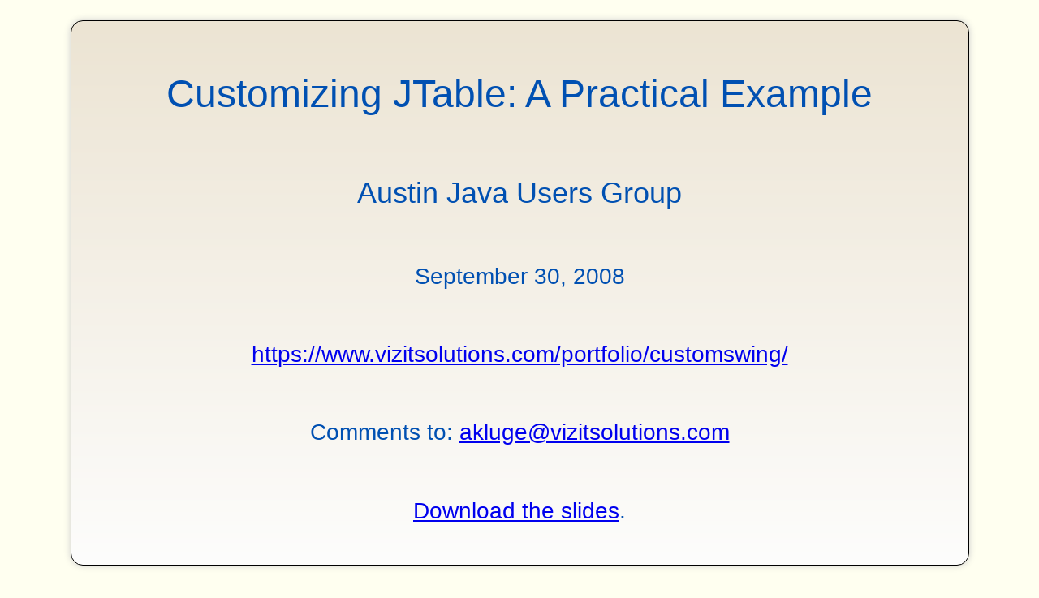

--- FILE ---
content_type: text/html;charset=UTF-8
request_url: http://www.vizitsolutions.com/portfolio/customswing/
body_size: 1517
content:
<!DOCTYPE html>
<html><head id="j_idt2">
        <meta charset="UTF-8" />
        <meta name="viewport" content="width=device-width, initial-scale=1.0" />
        <link rel="stylesheet" href="css/customSwing.css" type="text/css" />
            <link rel="next" href="swing.html" />
        <title>Customizing JTable: A Practical Example</title><link rel="stylesheet" href="/jakarta.faces.resource/nstyle.css.html;jsessionid=029ca7eb863a434d48281be7f8f8?ln=css" /><link rel="stylesheet" href="/jakarta.faces.resource/presentation.css.html;jsessionid=029ca7eb863a434d48281be7f8f8?ln=css" /></head><body>
        <div class="content ">
        <h1>Customizing JTable: A Practical Example</h1>
        <h2 class="center">Austin Java Users Group</h2>
        <h3 class="center">September 30, 2008</h3>
        <h3 class="center"><a href="https://www.vizitsolutions.com/portfolio/customswing/">https://www.vizitsolutions.com/portfolio/customswing/</a>
        </h3>
        <h3 class="center">Comments to: <a href="mailto:akluge@vizitsolutions.com?subject=Custom%20Swing%20Talk">akluge@vizitsolutions.com</a></h3>
        <h3 class="center"><a href="customSwing.zip">Download the slides</a>.</h3>
        <h3 class="center"><a href="customSwingSrc.zip">Download the example sources</a>.</h3>

            <div class="navigation">
                    <a href="https://www.vizitsolutions.com/">Home</a>
                    <a href="swing.html">Next</a>
            </div>
        </div>

        <h3>Notes</h3></body>
</html>

--- FILE ---
content_type: text/css
request_url: http://www.vizitsolutions.com/portfolio/customswing/css/customSwing.css
body_size: 2503
content:
 body
 {
   padding-left:       10%;
   padding-right:      10%;
   padding-top:        25px;
   padding-bottom:     25px;
   margin:             0px 0px 0px 0px;
 }
 h1, h2, h3, h4, h5, h6
 {
   font-family: Arial, sans-serif;
   font-weight: normal;
   color:       #0050B2;
   background:  transparent;
 }
 h1
 {
   text-align: center;
 }
 h2.center
 {
   text-align: center;
 }
 h3.center, h4.center, h5.center
 {
   text-align: center;
 }

div.content
 {
   position:          relative;
   background-image:  url('background.gif');
   background-repeat: repeat-x;
   border-width:      1px;
   border-style:      solid;
   border-color:      #000000;
   padding-top:       .25in;
   padding-left:      5%;
   padding-right:     5%;
   font-size:         x-large;
   min-height:        7in;
   overflow:          auto;
 }

 .inner
 {
   float:         left;
   padding:       1% 1% 1% 1%;
   border-width : 1px;
   border-style:  solid;
   margin-right:  2%;
   display:       inline;
 }
 .caption
 {
   font-style:   italic;
 }
 p
 {
   color:     #000066;
 }
 .floatleft
 {
   float:         left;
   padding:       1% 1% 1% 1%;
   margin-right:  2%;
 }
ul.navigation
{
   list-style-type: none;
   font-size:       medium;
   position:        absolute;
   bottom:          10%;
   right:           5%;
   width:           90%;
   margin:          0;
   padding:         0;
}

ul.navigation .right
{
   position:        absolute;
   right:           1%;
}

ul.navigation .left
{
   position:        absolute;
   left:            1%;
}

ul.navigation li a
{
   display:          block;
   width:            5em;
   color:            #FFF;
   background-color: #036;
   padding:          .2em 0;
   text-align:       center;
   text-decoration:  none;
}

ul.navigation li a:hover
{
   color:            #FFF;
   background-color: #69C;
}

svg
{
   margin:           0px 0px -4px 0px;
   padding:          0px 0px 0px 0px;
}

.example
{
   margin-left:       2%;
}

div.codeExample
{
   height:            3in;
   overflow:          auto;
}

td
{
   font-size:         x-large;
}

/* Source code styles */
.ST0
{
   color:            #969696;
   font-family:      Monospaced;
   font-weight:      bold;
}

.comment
{
   color:            #969696
}

.line-number
{
   background-color: #e9e8e2
}

.keyword-directive
{
   color:            #0000e6
}


--- FILE ---
content_type: text/css
request_url: http://www.vizitsolutions.com/jakarta.faces.resource/nstyle.css.html;jsessionid=029ca7eb863a434d48281be7f8f8?ln=css
body_size: 7241
content:
@import url('https://fonts.googleapis.com/css?family=Roboto:300');
html
 {
   height:             100%;
   color:              #333;
   line-height:        1.42857;
 }
 body
 {
   margin-left:        0px;
   margin-right:       0px;
   margin-top:         0px;
   margin-bottom:      0px;
   padding-left:       0px;
   padding-right:      0px;
   padding-top:        0px;
   padding-bottom:     0px;
   background-color:   ivory;
 }
 h1, h2, h3, h4, h5, h6
 {
   font-family: Tahoma, Arial, sans-serif;
   font-weight: normal;
   color:       #0050B2;
   background:  transparent;
 }
 h1
 {
   text-align: center;
 }
 h2.center
 {
   text-align: center;
 }
 h3.center
 {
   text-align: center;
 }
h4.center
{
   text-align: center;
}

h2.label
{
  margin: 0;
}

 h3.portfolio a:link
 {
   text-decoration:none;
 }

 h3.portfolio a:visited
 {
   text-decoration:none;
 }

 h3.portfolio a:hover
 {
   text-decoration:underline;
 }

 h3.portfolio a:active
 {
   text-decoration:underline;
 }

div#header
{
  height:             48px;
  overflow:           hidden;
  width:              100%;
  border-bottom:      1px solid #cccccc;
  padding-top:        2px;
  padding-left:       5%;
  padding-right:      5%;
  margin-top:         0;
}

div#header ul
{
  float:          right;
  display:        block;
  list-style:     none;
  font-family:    Helvetica, sans-serif;
  font-size:      1.5vw;
  line-height:    20px;
  margin:         0;
  padding:        0;
}

div#header li
{
  float:          left;
  height:         46px;
  display:        inline;
  text-align:     left;
  margin-left:    1px;
  font-size:      1.5vw;
  line-height:    20px;
  color:          grey;
  padding:        0;
  border-bottom:  1px solid #cccccc;
}

div#header li a
{
  padding:         3px 0vw 30px 4vw;
  text-decoration: none;
  color:           #336699;
  height:          22px;
  margin:          0;
}
html,
html *,
div#header
{
  box-sizing:         border-box;
}

div#header li:hover
{
  border-bottom:  1px solid brown;
}

.logo2
{
  font-size:     3.0vw;
  padding-right: 10px;
  line-height:   40px;
  float:         left;
  text-shadow:   0 1px   0   #ccc,
                 0 2px   0   #c9c9c9,
                 0 3px   0   #bbb,
                 0 4px   0   #b9b9b9,
                 0 5px   0   #aaa,
                 0 6px   1px rgba(0,0,0,.1),
                 0 0     5px rgba(0,0,0,.1),
                 0 1px   3px rgba(0,0,0,.3),
                 0 3px   5px rgba(0,0,0,.2),
                 0 5px   5px rgba(0,0,0,.25),
                 0 8px   5px rgba(0,0,0,.2),
                 0 16px 10px rgba(0,0,0,.10);
}

.logo2 a:link,
.logo2 a:visited,
.logo2 a:hover,
.logo2 a:active
{
  text-decoration:    none;
  color:              rgb(14, 43, 224);
}

@media (min-width: 850px)
{
  .logo2
  {
    font-size:   36px;
  }

  div#header li
  {
    font-size:   15px;
  }
}

.Fell
{
  font-family: 'IM Fell French Canon', serif;
  font-style:  italic;
  font-weight: 400;
}

div.hidden
{
    display: none;
}

div.popup
{
    display: block;
}

div.content
{
  min-height:         7in;
  max-width:          1024px;
  margin-top:         0;
  margin-right:       auto;
  margin-left:        auto;
  padding-top:        0;
  padding-bottom:     2em;
  padding-left:       15px;
  padding-right:      15px;
  position:           relative;
  font-family:        "Roboto","HelveticaNeue","Helvetica Neue",Helvetica,sans-serif;
  font-weight:        300;
  font-size:          18px;
 /*HelveticaNeue-Light, 'Helvetica Neue Light', 'Helvetica Neue', Helvetica, Arial, 'Lucida Grande', sans-serif; */
}

div.content,
div.content *
{
  box-sizing:         border-box;
}

ol.toc
{
    list-style-type:  upper-roman;
    padding-inline-start: 45px;
}

p.abstract
{
   font-style:    italic;
   width:         75%;
   margin-left:   auto;
   margin-right:  auto;
}

.clear
{
    display:      block;
    height:       0;
    clear:        both;
    visibility:   hidden;
}

div.footnote
{
   font-size:         small;
   font-style:        italic; 
}

p, li
{
  color:          #000066;
  text-rendering: optimizeLegibility;
}

div.portfolio
{
  text-align:     justify;
}

div.portfolio:after
{
  content:        '';
  display:        inline-block;
}

div.project
{
  display:        inline-block;
  vertical-align: top;
  width:          100%;
  box-sizing:     border-box;
}

@media (min-width: 850px)
{
  div.project
  {
    width:          48%;
  }
}

.floatleft
{
  float:         left;
  padding:       1% 1% 1% 1%;
  margin-right:  2%;
  display:       inline;
}

.floatright
{
  float:         right;
  padding:       1% 1% 1% 1%;
  margin-left:   2%;
  display:       inline;
}

div.halfWidth
{
  margin: 0;
  width:  50%;
}

.example
{
  margin-left:       2%;
}

div.exemplar
{
  margin:            1em 4em;
}

div#left
{
  position:      absolute;
  padding-top:   25px;
  top:           0;
  left:          0;
  height:        88%;
  width:         8em;
}

div#right
{
  margin-left:   8em;
}


p.first:first-letter
{
  font-size:     2.5em;
  margin:        0 -7px 3px 0;
}


figure.center img,
figure.center canvas,
figure.center applet,
figure.center embed,
figure.center iframe,
figure.center object,
.math.center
{
  display:      block;
  margin-right: auto;
  margin-left:  auto;
}

.right
{
  float: right;
}

.left
{
  float: left;
}

figure figcaption
{
  font-size:  smaller;
  font-style: italic;
  text-align: center;
}

table.center, div.center
{
  margin-right: auto;
  margin-left:  auto;
}

div.figure
{
  margin-left:  auto;
  margin-right: auto;
}

div.figure p
{
  font-style: italic;
  font-size:  smaller;
  text-align: center;
}

div.figure img, div.figure embed, div.floatLeft img, div.floatLeft embed
{
  display:      block;
  margin-left:  auto;
  margin-right: auto;
  border-style: ridge;
  padding:      3px;
}

iframe[seamless]
{
  background-color: transparent;
  border:           0px none transparent;
}

details
{
  color:        #000066;
  padding-left: 2em;
}

.clearfix:after
{
  content:                  "";
  display:               block;
  clear:                  both;
}

summary.faqElement
{
   font-family: Tahoma, Arial, sans-serif;
   font-weight: normal;
   color:       #0050B2;
   background:  transparent;
}

ul.navigation
{
   list-style-type: none;
   font-size:       medium;
   margin:          0px 16px;
   padding:         0;
   height:          2em;
}

ul.navigation li a
{
   display:               block;
   width:                 5em;
   color:                 #FFF;
   background-color:      #036;
   padding:               .2em 0;
   text-align:            center;
   text-decoration:       none;
   border-radius:         15px;
}

ul.navigation li a:hover
{
   color:            #FFF;
   background-color: #69C;
}

div.sidebar
{
  float:         right;
  font-size:     1.0em;
  font-weight:   bold;
  font-style:    italic;
  color:         DarkGreen;
  width:         13em;
  margin-right:  2em;
}

.fullWidth
{
  width: 100%;
}

.license
{
  color:          #000066;
  font-size:      small;
  font-style:     italic;
  text-align:     center;
  padding:        1em;
  max-width:      75%;
}

.error
{
  display:      none;
  border-style: solid;
  border-color: red;
}



--- FILE ---
content_type: text/css
request_url: http://www.vizitsolutions.com/jakarta.faces.resource/presentation.css.html;jsessionid=029ca7eb863a434d48281be7f8f8?ln=css
body_size: 5889
content:
body
 {
   padding-left:       25px;
   padding-right:      25px;
   padding-top:        25px;
   padding-bottom:     25px;
   margin:             0px 0px 0px 0px;
 }
 h1, h2, h3, h4, h5, h6
 {
   font-family: Arial, sans-serif;
   font-weight: normal;
   color:       #0050B2;
   background:  transparent;
 }
 h1
 {
   text-align: center;
 }
 h2.center
 {
   text-align: center;
 }
 h3.center
 {
   text-align: center;
 }

div.content
{
   position:         relative;
   display:          flex;
   flex-direction:   column;
   background-image: -webkit-gradient(linear,50% 0%,50% 100%,color-stop(0%,#ECE4D3),color-stop(100%,#FDFDFC));
   background-image: -webkit-linear-gradient(#ECE4D3, #FDFDFC);
   background-image: -moz-linear-gradient(#ECE4D3, #FDFDFC);
   background-image: -o-linear-gradient(#ECE4D3, #FDFDFC);
   background-image: linear-gradient(#ECE4D3, #FDFDFC);
   -pie-background:  linear-gradient(#ece4d3, #fdfdfc);
   filter:           progid:DXImageTransform.Microsoft.Gradient(GradientType=0,startColorstr='#fdfdfc',endColorstr='#ece4d3');
   -webkit-box-shadow: #CCC 0 0 8px;
   -moz-box-shadow:  #cccccc 0 0 8px;
   box-shadow:       #CCC 0 0 8px;
   border: 1px solid white;
   border-width:          1px;
   border-style:          solid;
   border-color:          #000000;
   -moz-border-radius:    15px;
   -webkit-border-radius: 15px;
   -o-border-radius:      15px;
   border-radius:         15px;
   padding-top:           .25in;
   padding-left:          5%;
   padding-right:         5%;
   padding-bottom:        .13in;
   font-size:             x-large;
   height:                90vh;
   min-width:             90%;
   min-height:            7in;
   overflow:              auto;
}

.title
{
   align-items:           center;
}

embed.icon
{
    width:        22px;
    position:     relative;
    top:          3px;
    margin-right: 3px;
}

div.canvasFigure
{
  width:        320px;
  margin-left:  auto;
  margin-right: auto;
  text-align:   center;
}

div.figure
{
  margin-left:  auto;
  margin-right: auto;
}

div.figure p
{
  font-style: italic;
  font-size:  smaller;
  text-align: center;
}

span.lowerLeftCoordinate
{
  float: left;
}

span.lowerRightCoordinate
{
  float: right;
}

div.centered img, div.centered object
{
  display:      block;
  margin-left:  auto;
  margin-right: auto;
  border-style: none;
  padding:      0px;
}

div.left object
{
  display:       block;
  float:         left;
  padding-right: 10px;
  border-style:  none groove none none;
}

div.leftBlock
{
    display:     inline-block;
    text-align:  left;
}


.inner
{
   float:         left;
   padding:       1% 1% 1% 1%;
   border-width : 1px;
   border-style:  solid;
   margin-right:  2%;
   display:       inline;
}

dl
{
    padding: 0.5em;
}
dt
{
    float: left;
    clear: left;
    width: 33%;
    text-align: right;
    font-weight: bold;
    color: green;
}

dt::after
{
    content: ":";
}

dd
{
    margin: 0 0 0 110px;
    padding: 0 0 0.5em 0;
}

table 
{
  border-collapse: collapse;
  margin-top:      0.5rem;
  margin-bottom:   0.5rem;
}

th, td
{
  border:        1px solid #999;
  padding-left:  0.5rem;
  padding-right: 0.5rem;
}

td.numeric
{
  text-align:    right;
}

 .caption
 {
   font-style:   italic;
 }

figure figcaption, table caption
{
  font-size:  smaller;
  font-style: italic;
  text-align: center;
}

 p
 {
   color:     #000066;
 }
 .floatleft
 {
   float:         left;
   padding:       1% 1% 1% 1%;
   margin-right:  2%;
 }

 .floatRight
 {
   float:         right;
   padding:       1% 1% 1% 1%;
   margin-left:   2%;
 }

 .bottom
 {
     margin-top:      auto;
 }

figure img
{
  margin-right: auto;
  margin-left:  auto;
}

figure
{
  text-align: center;
}

.navigation
{
    display:         flex;
    flex-direction:  row;
    justify-content: space-between;
    font-size:       medium;
    margin-top:      auto;
    padding-top:     25px;
    padding-bottom:  25px;
    padding-right:   0;
    padding-left:    0;
    align-self:      flex-end;
    width:           100%;
}

.navigation a
{
   display:               block;
   width:                 5em;
   color:                 #FFF;
   background-color:      #036;
   padding:               .2em 0;
   text-align:            center;
   text-decoration:       none;
   border-radius:         15px;
   -moz-border-radius:    15px;
   -webkit-border-radius: 15px;
}

.navigation a:hover
{
   color:            #FFF;
   background-color: #69C;
}

svg
{
   margin:           0px 0px -4px 0px;
   padding:          0px 0px 0px 0px;
}

.example
{
   margin-left:       2%;
}

div.codeExample
{
    max-height:        60vh;
    overflow:          auto;
    background-color:  transparent;
}

div.codeFragment
{
   max-height:        4.0in;
   margin-bottom:     55px;
   overflow:          auto;
   background-color:  transparent;
}

.codeIllustration
{
   position:           absolute;
   right:              10%;
   bottom:             25%;
   z-index:            5;
   opacity:            0.3;
   transition:         opacity 0.5s linear;
   -webkit-transition: opacity 0.5s linear;
   -moz-transition:    opacity 0.5s linear;
   -ms-transition:     opacity 0.5s linear;
   -o-transition:      opacity 0.5s linear;
}
.codeIllustration:hover
{
   opacity:           1.0;
}

pre.prettyprint
{
    border: none;
}

.changed
{
   border-left-style: ridge;
}

td
{
   font-size:         x-large;
}

/* Source code styles */
.ST0
{
   color:            #969696;
   font-family:      Monospaced;
   font-weight:      bold;
}

.comment
{
   color:            #969696
}

.line-number
{
   background-color: #e9e8e2
}

.keyword-directive
{
   color:            #0000e6
}

blockquote
{
    color:     #000066;
}

cite, blockquote footer
{
    padding-top: .5em;
    display:     block;
    text-align:  right;
}

#slider
{
    margin:  0;
    podding: 0;
    width:   300px;
}

